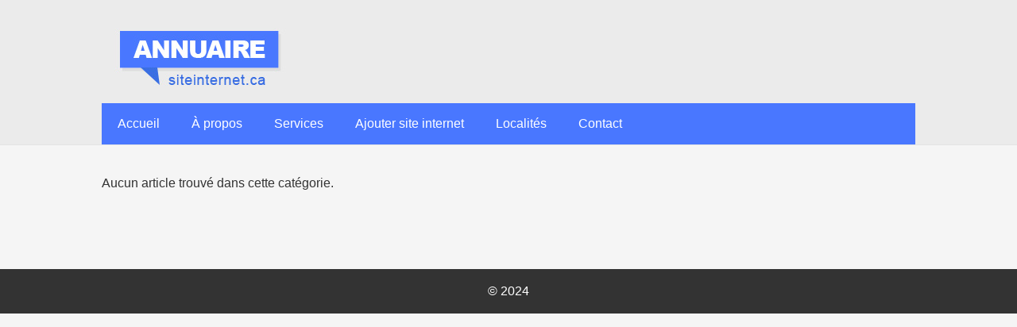

--- FILE ---
content_type: text/css
request_url: https://www.annuairesiteinternet.ca/wp-content/themes/annuaire/style.css?ver=6.7.4
body_size: 926
content:
/*
Theme Name: Répertoire
Description: Répertoire des entreprises
Author: Répertoire
Version:1
Tags: répertoire
*/

@charset "utf-8";
/* CSS Document */


/* Style de base du thème */
body {
    margin: 0;
    padding: 0;
    color: #333;
    font-family: Arial;
    line-height: 1.5;
    background-color: #f5f5f5;

}
ul.wp-block-categories-list.wp-block-categories li {
    width: 25%;
    float: left;
}
ul.wp-block-categories-list.wp-block-categories {
    float: left;
    margin-bottom: 50px;
}
header {
    color: #424242;
    background: #ebebeb;
    float: left;
    width: 100%;
        border-bottom: 1px solid #e4e4e4;
}

a.wp-block-latest-posts__post-title {
    color: #333;
    font-size: 25px;
    font-weight: bold; 
}
.wp-block-latest-posts.wp-block-latest-posts__list li {
    float: left;
    background: #ededed;
    margin-bottom: 40px;
    border: 1px solid #e0e0e0;
    padding: 2%;
	width:95%
}

.wp-block-latest-posts__post-excerpt {
    color: #333;
}




nav.menu-principal {
    background: #4977ff;
}

.menu {
    float: left;
	width:100%;

}
.bas-contenu { width:100%; float:left;}
.bas-sectionb { width:100%; float:left;}
h2.wp-block-heading {
    font-size: 22px;
}
.blocmenu {
    float: left;
    width: 100%;
}
.logo {
    float: left;
    width: 100%;
}
nav.menu-principal {
    width: 100%;
    float: left;
}
header h1 {
    margin: 0;
}

nav.main-navigation {
    margin: 0;
    padding: 0;
}

nav.menu-principal .menu {
    list-style: none; 
    margin: 0;
    padding: 0;
    display: flex; 
}

nav.menu-principal .menu li {
    margin: 0;
}

nav.menu-principal .menu li a {
    display: block;
    padding: 14px 20px; 
    color: #fff;
    text-decoration: none;
}

nav.menu-principal .menu li a:hover {
    background: #575757; 
}

.container {
    width: 80%;
    max-width: 1200px;
    margin: 0 auto; 
    padding: 20px;
}

article {
    margin-bottom: 20px;
    padding: 20px;
    background: #fff; 
    border: 1px solid #ddd; 
}

article h2 {
    margin-top: 0;
}

footer {
    background: #333;
    color: #fff;
    text-align: center;
	float:left;
	width:100%;
	margin-top:60px;
}

/* Styles pour les liens */
a {
    color: #007bff; /* Couleur des liens */
    text-decoration: none;
}

a:hover {
    text-decoration: underline;
}

.presentation {
    width: 100%;
    float: left;
    background: #ededed;
    margin-bottom: 50px;
    border: 1px solid #e0e0e0;
    padding-top: 20px;
    padding-bottom: 20px;
}
.presentation h2 a {
    color: #464646;
    font-size: 18px;
    line-height: normal;
}


.imagepre {
	max-width:100%;
}
img.attachment-large.size-large.wp-post-image {
    max-width: 100%;
}
.textepre {
    float: left;
    width: 65%;
    margin-left: 5%;
}
.imagepre {
    float: left;
    width:26%;
	padding:2%;
}

section {
    float: left;
	width:100%;
}

h2 {margin:0;}
.imagepre img {
    max-width: 100%;
    height: auto;
}
.featured-image img {
    max-width: 100%;
    height: auto;
}


.imagefiche {
    float: left;
}

.blocpage {
    width: 100%;
    float: left;
}
.blocimage {
    float: left;
    width: 25%;
    margin-right: 5%;
    margin-top: 25px;
}
.imagefiche img {
    max-width: 100%;
    height: auto;
}
.bloctexte {
    float: left;
    width: 70%;
}

/* Responsive Styles */
@media (max-width: 768px) {
    .container {
        width: 90%;
    }

    nav.menu-principal .menu {
        flex-direction: column; /* Passer en disposition verticale pour les petits écrans */
    }

    nav.menu-principal .menu li a {
        padding: 10px;
    }

    footer {
        font-size: 14px; /* Réduire la taille de la police dans le pied de page */
    }
	
	.blocmenu {
    float: left;
    width: 100%;
}
.logo {
    float: left;
    width: 100%;
}
.textepre {
    float: left;
    width: 96%;
    margin-left: 0%;
	padding:2%;
}
.imagepre {
    float: left;
    width:96%;
	padding:2%;
}
.imagepre img {
	height:auto;
    max-width: 100%;
}	
img.attachment-medium.size-medium.wp-post-image {
    max-width: 100%;
	height:auto;
}
ul.wp-block-categories-list.wp-block-categories li {
    width: 50%;
}
.wp-block-image .alignleft {
    float: none;
    margin: 0;
}



.blocimage {
    width: 100%;
    margin-right: 0%;
}
.bloctexte {
    width: 100%;
}
}

@media (max-width: 480px) {
    nav.menu-principal .menu li a {
        padding: 8px;
    }
	.blocmenu {
    float: left;
    width: 100%;
}
.logo {
    float: left;
    width: 100%;
}
.textepre {
    float: left;
    width: 96%;
    margin-left: 0%;
	padding:2%;
}
.imagepre {
    float: left;
    width:96%;
	padding:2%;
}
.imagepre img {
    max-width: 100%;
	height:auto;
}
img.attachment-medium.size-medium.wp-post-image {
    max-width: 100%;
	height:auto;
}	
ul.wp-block-categories-list.wp-block-categories li {
    width: 50%;
}
.wp-block-image .alignleft {
    float: none;
    margin: 0;
}

.blocimage {
    width: 100%;
    margin-right: 0%;
}
.bloctexte {
    width: 100%;
}
}
